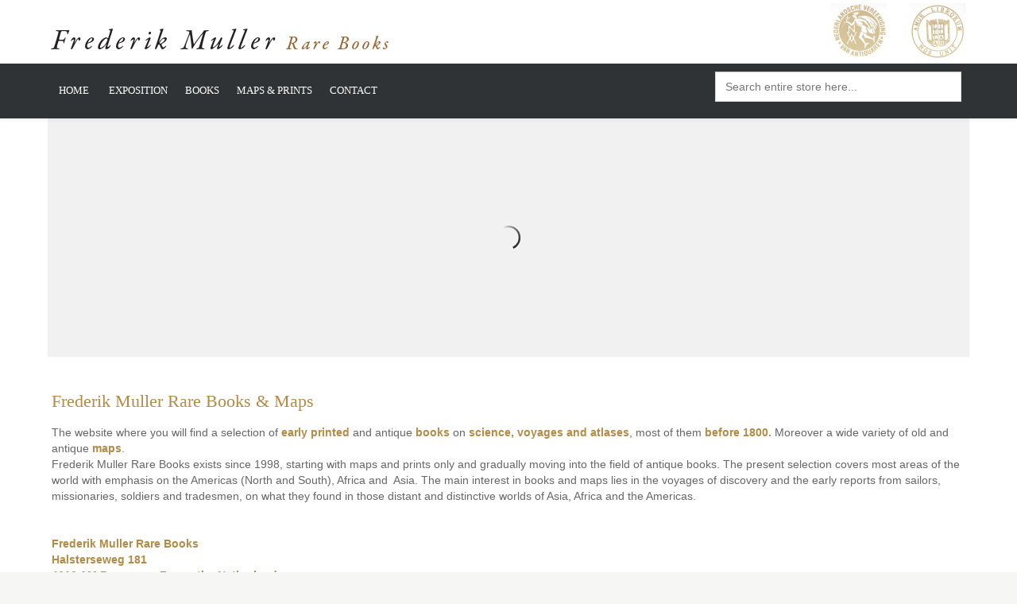

--- FILE ---
content_type: text/html; charset=utf-8
request_url: https://frederikmuller-rarebooks.com/
body_size: 6035
content:
<!DOCTYPE html>
<html lang="en-gb" >
<head>
		        	<meta name="viewport" content="width=device-width, initial-scale=1, maximum-scale=2.0">
	    <base href="https://frederikmuller-rarebooks.com/" />
	<meta http-equiv="content-type" content="text/html; charset=utf-8" />
	<meta name="keywords" content="Frederik Muller Rare books | Early printed and antique books, and a wide variety of old and antique maps" />
	<meta property="og:title" content="Frederik Muller Rare Books &amp;amp; Maps" />
	<meta property="og:type" content="article" />
	<meta property="og:url" content="https://frederikmuller-rarebooks.com/" />
	<meta property="og:site_name" content="Frederik Muller Rare books | Early printed and antique books, and a wide variety of old and antique maps" />
	<meta name="description" content="Frederik Muller Rare books | Early printed and antique books, and a wide variety of old and antique maps" />
	<meta name="generator" content="Joomla! - Open Source Content Management" />
	<title>Home - Frederik Muller Rare books | Early printed and antique books, and a wide variety of old and antique maps</title>
	<link href="https://frederikmuller-rarebooks.com/templates/gk_storefront/images/favicon.ico" rel="shortcut icon" type="image/vnd.microsoft.icon" />
	<link href="/media/system/css/modal.css?4ad874aeb88a11954b90ad41f042750f" rel="stylesheet" type="text/css" />
	<link href="https://frederikmuller-rarebooks.com/templates/gk_storefront/css/k2.css" rel="stylesheet" type="text/css" />
	<link href="https://frederikmuller-rarebooks.com/templates/gk_storefront/css/font-awesome.css" rel="stylesheet" type="text/css" />
	<link href="https://frederikmuller-rarebooks.com/templates/gk_storefront/css/normalize.css" rel="stylesheet" type="text/css" />
	<link href="https://frederikmuller-rarebooks.com/templates/gk_storefront/css/layout.css" rel="stylesheet" type="text/css" />
	<link href="https://frederikmuller-rarebooks.com/templates/gk_storefront/css/joomla.css" rel="stylesheet" type="text/css" />
	<link href="https://frederikmuller-rarebooks.com/templates/gk_storefront/css/system/system.css" rel="stylesheet" type="text/css" />
	<link href="https://frederikmuller-rarebooks.com/templates/gk_storefront/css/template.css" rel="stylesheet" type="text/css" />
	<link href="https://frederikmuller-rarebooks.com/templates/gk_storefront/css/menu/menu.css" rel="stylesheet" type="text/css" />
	<link href="https://frederikmuller-rarebooks.com/templates/gk_storefront/css/gk.stuff.css" rel="stylesheet" type="text/css" />
	<link href="https://frederikmuller-rarebooks.com/templates/gk_storefront/css/vm.css" rel="stylesheet" type="text/css" />
	<link href="https://frederikmuller-rarebooks.com/templates/gk_storefront/css/hikashop.css" rel="stylesheet" type="text/css" />
	<link href="https://frederikmuller-rarebooks.com/templates/gk_storefront/css/style3.css" rel="stylesheet" type="text/css" />
	<link href="https://frederikmuller-rarebooks.com/templates/gk_storefront/css/typography/typography.style3.css" rel="stylesheet" type="text/css" />
	<link href="/components/com_virtuemart/assets/css/chosen.css?vmver=9293" rel="stylesheet" type="text/css" />
	<link href="https://frederikmuller-rarebooks.com/modules/mod_news_pro_gk5/interface/css/style.css" rel="stylesheet" type="text/css" />
	<style type="text/css">
.childcontent .gkcol { width: 170px; }body,
html, 
body button, 
body input, 
body select, 
body textarea,
.gkMenu > ul li div.childcontent li,
#gkBottom3 .box.bigtitle .header,
.nspHeader,
.box.newsletter .header { font-family: Verdana, Geneva, sans-serif; }
.blank { font-family: Verdana, Geneva, sans-serif; }
.blank { font-family: Verdana, Geneva, sans-serif; }
@media screen and (max-width: 720px) {
	    	#k2Container .itemsContainer { width: 100%!important; } 
	    	.cols-2 .column-1,
	    	.cols-2 .column-2,
	    	.cols-3 .column-1,
	    	.cols-3 .column-2,
	    	.cols-3 .column-3,
	    	.demo-typo-col2,
	    	.demo-typo-col3,
	    	.demo-typo-col4 {width: 100%; }
	    	}#gkContentWrap { width: 100%; }
.gkPage { max-width: 1160px; }

			#gkIs-gk-is-107 { height: 300px; }
			@media (max-width: 1040px) {
				#gkIs-gk-is-107 { height: 180px; }
			}
			@media (max-width: 640px) {
				#gkIs-gk-is-107 { height: 180px; }
			}
		
	</style>
	<script type="application/json" class="joomla-script-options new">{"csrf.token":"41e2a54affdbdc93e8a621a9f987fc40","system.paths":{"root":"","base":""}}</script>
	<script src="/media/jui/js/jquery.min.js?4ad874aeb88a11954b90ad41f042750f" type="text/javascript"></script>
	<script src="/media/jui/js/jquery-noconflict.js?4ad874aeb88a11954b90ad41f042750f" type="text/javascript"></script>
	<script src="/media/jui/js/jquery-migrate.min.js?4ad874aeb88a11954b90ad41f042750f" type="text/javascript"></script>
	<script src="/media/jui/js/bootstrap.min.js?4ad874aeb88a11954b90ad41f042750f" type="text/javascript"></script>
	<script src="/media/system/js/mootools-core.js?4ad874aeb88a11954b90ad41f042750f" type="text/javascript"></script>
	<script src="/media/system/js/core.js?4ad874aeb88a11954b90ad41f042750f" type="text/javascript"></script>
	<script src="/media/system/js/mootools-more.js?4ad874aeb88a11954b90ad41f042750f" type="text/javascript"></script>
	<script src="/media/system/js/modal.js?4ad874aeb88a11954b90ad41f042750f" type="text/javascript"></script>
	<script src="https://frederikmuller-rarebooks.com/templates/gk_storefront/js/modernizr.js" type="text/javascript"></script>
	<script src="https://frederikmuller-rarebooks.com/templates/gk_storefront/js/gk.scripts.js" type="text/javascript"></script>
	<script src="https://frederikmuller-rarebooks.com/templates/gk_storefront/js/gk.menu.js" type="text/javascript"></script>
	<script src="https://frederikmuller-rarebooks.com/templates/gk_storefront/js/scrollreveal.js" type="text/javascript"></script>
	<script src="https://frederikmuller-rarebooks.com/templates/gk_storefront/js/fitvids.jquery.js" type="text/javascript"></script>
	<script src="https://frederikmuller-rarebooks.com/modules/mod_news_pro_gk5/interface/scripts/engine.jquery.js" type="text/javascript"></script>
	<script src="https://frederikmuller-rarebooks.com/modules/mod_image_show_gk4/styles/gk_storefront/engine.js" type="text/javascript"></script>
	<script src="//ajax.googleapis.com/ajax/libs/jqueryui/1.9.2/jquery-ui.min.js?vmver=1.9.2" type="text/javascript"></script>
	<script src="/components/com_virtuemart/assets/js/jquery.ui.autocomplete.html.js" type="text/javascript"></script>
	<script src="/components/com_virtuemart/assets/js/jquery.noconflict.js" type="text/javascript" async="async"></script>
	<script src="/components/com_virtuemart/assets/js/chosen.jquery.min.js?vmver=9293" type="text/javascript"></script>
	<script src="/components/com_virtuemart/assets/js/vmprices.js?vmver=9293" type="text/javascript" defer="defer"></script>
	<script src="/components/com_virtuemart/assets/js/vmsite.js?vmver=9293" type="text/javascript"></script>
	<script type="text/javascript">

		jQuery(function($) {
			SqueezeBox.initialize({});
			initSqueezeBox();
			$(document).on('subform-row-add', initSqueezeBox);

			function initSqueezeBox(event, container)
			{
				SqueezeBox.assign($(container || document).find('a.modal').get(), {
					parse: 'rel'
				});
			}
		});

		window.jModalClose = function () {
			SqueezeBox.close();
		};

		// Add extra modal close functionality for tinyMCE-based editors
		document.onreadystatechange = function () {
			if (document.readyState == 'interactive' && typeof tinyMCE != 'undefined' && tinyMCE)
			{
				if (typeof window.jModalClose_no_tinyMCE === 'undefined')
				{
					window.jModalClose_no_tinyMCE = typeof(jModalClose) == 'function'  ?  jModalClose  :  false;

					jModalClose = function () {
						if (window.jModalClose_no_tinyMCE) window.jModalClose_no_tinyMCE.apply(this, arguments);
						tinyMCE.activeEditor.windowManager.close();
					};
				}

				if (typeof window.SqueezeBoxClose_no_tinyMCE === 'undefined')
				{
					if (typeof(SqueezeBox) == 'undefined')  SqueezeBox = {};
					window.SqueezeBoxClose_no_tinyMCE = typeof(SqueezeBox.close) == 'function'  ?  SqueezeBox.close  :  false;

					SqueezeBox.close = function () {
						if (window.SqueezeBoxClose_no_tinyMCE)  window.SqueezeBoxClose_no_tinyMCE.apply(this, arguments);
						tinyMCE.activeEditor.windowManager.close();
					};
				}
			}
		};
		
 $GKMenu = { height:true, width:false, duration: 250 };
$GK_TMPL_URL = "https://frederikmuller-rarebooks.com/templates/gk_storefront";

$GK_URL = "https://frederikmuller-rarebooks.com/";
try {$Gavick;}catch(e){$Gavick = {};};$Gavick["gkIs-gk-is-107"] = { "anim_speed": 500, "anim_interval": 5000, "autoanim": 0, "slide_links": 0 };if (typeof Virtuemart === "undefined")
	Virtuemart = {};Virtuemart.vmSiteurl = vmSiteurl = 'https://frederikmuller-rarebooks.com/' ;
Virtuemart.vmLang = vmLang = "&lang=en";
Virtuemart.vmLangTag = vmLangTag = "en";
Itemid = '&Itemid=101';
Virtuemart.addtocart_popup = "1" ; 
usefancy = true;
	</script>
	<link rel="apple-touch-icon" href="https://frederikmuller-rarebooks.com/templates/gk_storefront/images/touch-device.png">
	<link rel="apple-touch-icon-precomposed" href="https://frederikmuller-rarebooks.com/templates/gk_storefront/images/touch-device.png">

    <link rel="stylesheet" href="https://frederikmuller-rarebooks.com/templates/gk_storefront/css/small.desktop.css" media="(max-width: 1160px)" />
<link rel="stylesheet" href="https://frederikmuller-rarebooks.com/templates/gk_storefront/css/tablet.css" media="(max-width: 960px)" />
<link rel="stylesheet" href="https://frederikmuller-rarebooks.com/templates/gk_storefront/css/small.tablet.css" media="(max-width: 820px)" />
<link rel="stylesheet" href="https://frederikmuller-rarebooks.com/templates/gk_storefront/css/mobile.css" media="(max-width: 580px)" />
<link rel="stylesheet" href="https://frederikmuller-rarebooks.com/templates/gk_storefront/css/override.css" />

<!--[if IE 9]>
<link rel="stylesheet" href="https://frederikmuller-rarebooks.com/templates/gk_storefront/css/ie/ie9.css" type="text/css" />
<![endif]-->

<!--[if IE 8]>
<link rel="stylesheet" href="https://frederikmuller-rarebooks.com/templates/gk_storefront/css/ie/ie8.css" type="text/css" />
<![endif]-->

<!--[if lte IE 7]>
<link rel="stylesheet" href="https://frederikmuller-rarebooks.com/templates/gk_storefront/css/ie/ie7.css" type="text/css" />
<![endif]-->

<!--[if lte IE 9]>
<script type="text/javascript" src="https://frederikmuller-rarebooks.com/templates/gk_storefront/js/ie.js"></script>
<![endif]-->

<!--[if (gte IE 6)&(lte IE 8)]>
<script type="text/javascript" src="https://frederikmuller-rarebooks.com/templates/gk_storefront/js/respond.js"></script>
<script type="text/javascript" src="https://frederikmuller-rarebooks.com/templates/gk_storefront/js/selectivizr.js"></script>
<script type="text/javascript" src="http://html5shim.googlecode.com/svn/trunk/html5.js"></script>
<![endif]-->

	 </head>
<body data-tablet-width="960" data-mobile-width="580" data-zoom-size="150" data-smoothscroll="1">	
			
    <header id="gkHeader" class="nobreadcrumb">
    	<div id="gkHeaderTop">
			<div class="gkPage">
				<div class="gklogo">
	    			
          <h1>
	     <a href="https://frederikmuller-rarebooks.com/" id="gkLogo">
	        <img src="https://frederikmuller-rarebooks.com/images/frederik-muller-rare-books-logo.png" alt="Frederik Muller Rare books | Early printed and antique books, and a wide variety of old and antique maps" />
	     </a>
     </h1>
     	    		</div>
			</div>
	    	<div class="gkPage">
								<div id="gkTopMenu">
					

<div class="custom topnavlogo">

	<p><img src="/images/nvva.jpg" alt="nvva" />       <img src="/images/ilab.jpg" alt="ilab" /></p>	
</div>

				</div>
								
								
				
                 
				
				
			</div>
			
		</div>	
		
		
		<div id="gkHeaderNav">
			<div class="gkPage">	
				<!--
          <h1>
	     <a href="https://frederikmuller-rarebooks.com/" id="gkLogo">
	        <img src="https://frederikmuller-rarebooks.com/images/frederik-muller-rare-books-logo.png" alt="Frederik Muller Rare books | Early printed and antique books, and a wide variety of old and antique maps" />
	     </a>
     </h1>
     -->
				                				
					<div id="search2">
					<!--BEGIN Search Box -->

<!--Paul: onderstaande aangepast met toevoeging url zie: http://forum.virtuemart.net/index.php?topic=103755.0  -->
<form action="/component/virtuemart/search" method="get">



<div class="search">
<input name="keyword" id="mod_virtuemart_search" maxlength="100" class="inputbox" type="text" size="100" placeholder="Search entire store here..." /></div>
		<input type="hidden" name="limitstart" value="0" />
		<input type="hidden" name="option" value="com_virtuemart" />
		<input type="hidden" name="view" value="category" />

	  </form>

<!-- End Search Box -->
<script id="updateChosen_js" type="text/javascript">//<![CDATA[ 
if (typeof Virtuemart === "undefined")
	var Virtuemart = {};
	Virtuemart.updateChosenDropdownLayout = function() {
		var vm2string = {editImage: 'edit image',select_all_text: 'COM_VIRTUEMART_DRDOWN_SELALL',select_some_options_text: 'COM_VIRTUEMART_DRDOWN_AVA2ALL'};
		jQuery("select.vm-chzn-select").each( function () {
			var swidth = jQuery(this).css("width")+10;
			jQuery(this).chosen({enable_select_all: true,select_all_text : vm2string.select_all_text,select_some_options_text:vm2string.select_some_options_text,disable_search_threshold: 5, width: swidth});
		});
	}
	jQuery(document).ready( function() {
		Virtuemart.updateChosenDropdownLayout($);
	}); //]]>
</script><script id="vm.countryState_js" type="text/javascript">//<![CDATA[ 
jQuery(document).ready( function($) {
			$("#virtuemart_country_id_field").vm2front("list",{dest : "#virtuemart_state_id_field",ids : "",prefiks : ""});
		}); //]]>
</script><script id="vm.countryStateshipto__js" type="text/javascript">//<![CDATA[ 
jQuery(document).ready( function($) {
			$("#shipto_virtuemart_country_id_field").vm2front("list",{dest : "#shipto_virtuemart_state_id_field",ids : "",prefiks : "shipto_"});
		}); //]]>
</script>
				</div>
                 
                                  
                 <div id="gkMainMenu" class="gkMenuClassic">
                         <nav id="gkExtraMenu" class="gkMenu">
<ul class="gkmenu level0"><li  class="first"><a href="https://frederikmuller-rarebooks.com/"  class=" first" id="menu173"  >Home</a></li><li ><a href="/exposition"  id="menu231"  >Exposition</a></li><li ><a href="/books"  id="menu174"  >Books</a></li><li ><a href="/maps-prints"  id="menu229"  >Maps &amp; Prints</a></li><li  class="last"><a href="/contact"  class=" last" id="menu179"  >Contact</a></li></ul>
</nav>                 </div>
                 		          
                                  <div id="gkMobileMenu" class="gkPage"> <i id="mobile-menu-toggler" class="fa fa-bars"></i>
                     <label for="mobileMenu">Menu: </label>
                     <select name="mobileMenu" id="mobileMenu" onChange="window.location.href=this.value;">
                         <option  value="https://frederikmuller-rarebooks.com/">Home</option><option  value="/exposition">Exposition</option><option  value="/books">Books</option><option  value="/maps-prints">Maps &amp; Prints</option><option  value="/contact">Contact</option>                     </select>
                 </div>
                                  
                 	    	</div>
    	</div>
    	
    	    	
    	    	
    	    </header>

	<div id="gkPageContent">
    	<div class="gkPage">
	    	<section id="gkContent">					
				<div id="gkContentWrap">
										
										
										<section id="gkMainbodyTop">
						<div class="box double"><div class="content">
<div id="gkIs-gk-is-107" class="gkIsWrapper-gk_storefront">
	<div class="gkIsPreloader">Loading&hellip;</div>
	
						<figure data-url="https://frederikmuller-rarebooks.com/images/IMG4093.JPG" data-link="" data-zindex="1" data-title="">
			<figcaption>
							</figcaption>
		</figure>
		
	</div>
</div></div>
					</section>
						
					
					<section id="gkMainbody">
													
<article class="item-page " itemscope itemtype="http://schema.org/Article">
		  <meta itemprop="inLanguage" content="en-GB" />
                    
               
               
                     
          <div class="itemBody">
                                                                                                    
                                                                                <section id="gkMainbody" style="padding: 5px; font-family: sans-serif;"><header style="margin: 0px; width: 641px;">
<h1 style="font-size: 22px; margin: 0px; padding: 0px 0px 20px; font-weight: 200; font-family: Georgia, 'Times New Roman', Times, serif; clear: both; line-height: 18px;">Frederik Muller Rare Books &amp; Maps</h1>
</header>
<p style="margin: 0px;">The website where you will find a selection of <strong style="color: #b38b47;">early printed</strong> and antique <strong style="color: #b38b47;">books</strong> on <strong style="color: #b38b47;">science, voyages and atlases</strong>, most of them <strong style="color: #b38b47;">before 1800.</strong><strong style="color: #b38b47;"> </strong>Moreover a wide variety of old and antique <strong style="color: #b38b47;">maps</strong>.</p>
<p>Frederik Muller Rare Books exists since 1998, starting with maps and prints only and gradually moving into the field of antique books. The present selection covers most areas of the world with emphasis on the Americas (North and South), Africa and  Asia. The main interest in books and maps lies in the voyages of discovery and the early reports from sailors, missionaries, soldiers and tradesmen, on what they found in those distant and distinctive worlds of Asia, Africa and the Americas.<br /><br /></p>
<p> </p>
<p style="margin: 0px;"><span class="color-2"><strong style="color: #b38b47;">Frederik Muller Rare Books</strong><br /><strong style="color: #b38b47;">Halsterseweg 181</strong><br /><strong style="color: #b38b47;">4613 AM Bergen op Zoom, the Netherlands</strong><br /><strong style="color: #b38b47;">tel ++ 31 6 5125 9827</strong></span></p>
<p style="margin: 0px;"><span class="color-2"><strong style="font-family: sans-serif; color: #b38b47;">e-mail:</strong> <span id="cloak93729"><span id="cloake16544cc699872d731a6e941bf400311">This email address is being protected from spambots. You need JavaScript enabled to view it.</span><script type='text/javascript'>
				document.getElementById('cloake16544cc699872d731a6e941bf400311').innerHTML = '';
				var prefix = '&#109;a' + 'i&#108;' + '&#116;o';
				var path = 'hr' + 'ef' + '=';
				var addye16544cc699872d731a6e941bf400311 = '&#105;nf&#111;' + '&#64;';
				addye16544cc699872d731a6e941bf400311 = addye16544cc699872d731a6e941bf400311 + 'fr&#101;d&#101;r&#105;km&#117;ll&#101;r-r&#97;r&#101;b&#111;&#111;ks' + '&#46;' + 'c&#111;m';
				var addy_texte16544cc699872d731a6e941bf400311 = '&#105;nf&#111;' + '&#64;' + 'fr&#101;d&#101;r&#105;km&#117;ll&#101;r-r&#97;r&#101;b&#111;&#111;ks' + '&#46;' + 'c&#111;m';document.getElementById('cloake16544cc699872d731a6e941bf400311').innerHTML += '<a style="color: #b38b47;" ' + path + '\'' + prefix + ':' + addye16544cc699872d731a6e941bf400311 + '\'>'+addy_texte16544cc699872d731a6e941bf400311+'<\/a>';
		</script></span><br /><span style="font-family: sans-serif; color: #b38b47;"></span><strong style="font-family: sans-serif; color: #b38b47;">VAT NL8111.96.562.BO1</strong></span></p>
</section>                                                                       </div>
                    
          <div id="gkSocialAPI">
             
             
             
             
             
           </div>
           
                      
                     
           
</article>
											</section>
					
									</div>
				
					    	</section>
		</div>
	</div>
	
		<section id="gkBottom1" >
					<div class="box  gkmod-1"><h3 class="header gkPage"> EXAMPLES</h3><div class="content gkPage">	<div class="nspMain " id="nsp-nsp-115" data-config="{
				'animation_speed': 400,
				'animation_interval': 500000,
				'animation_function': 'Fx.Transitions.Expo.easeIn',
				'news_column': 3,
				'news_rows': 1,
				'links_columns_amount': 0,
				'links_amount': 0
			}">		
				
					<div class="nspArts bottom" style="width:100%;">
								<div class="nspArtScroll1">
					<div class="nspArtScroll2 nspPages20">
																	<div class="nspArtPage active nspCol20">
																				<div class="nspArt nspCol3 nspFeatured" style="padding:10px 20px;clear:both;">
								<h4 class="nspHeader tleft fleft has-image" title="Het Duyfken in 1598">Het Duyfken in &hellip;</h4><div class="nspInfo nspInfo1 tleft fnone"> <a href="/component/virtuemart/" target="_self"></a>  </div><a href="/component/virtuemart/https-frederikmuller-rarebooks-com-exposition-detail?Itemid=9999" class="nspImageWrapper tright fnull"  style="margin:10px 0 10px 0 ;" target="_self"><img  class="nspImage" src="https://frederikmuller-rarebooks.com/modules/mod_news_pro_gk5/cache/stories.virtuemart.Het Duyfken 15957nsp-115.jpg" alt=""  style="width:300px;height:200px;" /></a><p class="nspText tleft fleft">See Exposition menu.
 
When the Dutch endeavoured to sail to the Indies in 1595 they sailed on 3 ships and one boat: het Duyfken. …‘t Pinasken genaemt...</p><div class="nspInfo nspInfo2 tleft fleft">  </div><a class="readon fleft" href="/component/virtuemart/https-frederikmuller-rarebooks-com-exposition-detail?Itemid=9999" target="_self">Read more</a>							</div>
																															<div class="nspArt nspCol3 nspFeatured" style="padding:10px 20px;">
								<h4 class="nspHeader tleft fleft has-image" title="OVIEDO Y VALDES, GONZALO HISTORIA GENERAL Y NATURAL DE LAS INDIAS, ISLAS Y TIERRA FIRME DEL MAR OCEA">OVIEDO Y VALDES&hellip;</h4><div class="nspInfo nspInfo1 tleft fnone"> <a href="/books-2/xix-century" target="_self">XIX Century</a>  </div><a href="/books-2/xix-century/920-oviedo-y-valdes-gonzalo-detail" class="nspImageWrapper tright fnull"  style="margin:10px 0 10px 0 ;" target="_self"><img  class="nspImage" src="https://frederikmuller-rarebooks.com/modules/mod_news_pro_gk5/cache/stories.virtuemart.920-oviedo-y-valdes-1-bknsp-115.jpg" alt=""  style="width:300px;height:200px;" /></a><p class="nspText tleft fleft">Oviedo y Valdes, Gonzalo
 
Historia general y natural de las Indias, Islas y 
Tierra Firme del Mar Oceano
&nbsp;
&nbsp;
Cotejado con el codice original por
Jose Amador de...</p><div class="nspInfo nspInfo2 tleft fleft">  </div><a class="readon fleft" href="/books-2/xix-century/920-oviedo-y-valdes-gonzalo-detail" target="_self">Read more</a>							</div>
																															<div class="nspArt nspCol3 nspFeatured" style="padding:10px 20px;">
								<h4 class="nspHeader tleft fleft has-image" title="CITIZEN'S ASSOCIATION REPORT OF THE COUNCIL OF HYGIENESANITARY CONDITIONS OF NEW-YORK">CITIZEN'S ASSOC&hellip;</h4><div class="nspInfo nspInfo1 tleft fnone"> <a href="/maps-3/north-america" target="_self">NORTH AMERICA</a>  </div><a href="/maps-3/north-america/954-citizens-association-detail" class="nspImageWrapper tright fnull"  style="margin:10px 0 10px 0 ;" target="_self"><img  class="nspImage" src="https://frederikmuller-rarebooks.com/modules/mod_news_pro_gk5/cache/stories.virtuemart.954 citizen's association 2 mpnsp-115.jpg" alt=""  style="width:300px;height:200px;" /></a><p class="nspText tleft fleft">Citizen's Association
 
Report of the Council of Hygiene
Sanitary conditions of New-York
&nbsp;
&nbsp;
New York, Appleton and Co. 1866
&nbsp;
In octavo, contemporary quarter black Morocco
Title in gilt on the...</p><div class="nspInfo nspInfo2 tleft fleft">  </div><a class="readon fleft" href="/maps-3/north-america/954-citizens-association-detail" target="_self">Read more</a>							</div>
												</div>
																</div>

									</div>
			</div>
		
				
			</div>
</div></div>
			</section>
	    
        
        
        
        <section id="gkBottom5">
    	    		<div class="box  gkmod-1"><div class="content gkPage">

<div class="custom ">

		
</div>
</div></div>
    	    </section>
        
        
    
<footer id="gkFooter">
	<div class="gkPage">
				
				<p id="gkCopyrights">Powered by ABC InfoSystem / Wessels
<a href="http://www.wadweb.nl/" target="_blank">Application Development</a>
Senseven
<a href="http://www.senseven.nl/" target="_blank">Web design & Hosting</a> - <a href="/component/users/?view=login&amp;lang=nl&amp;Itemid=101">Login</a></p>
				
				
			</div>
</footer>   	

<!-- +1 button -->

<!-- twitter -->


<!-- Pinterest script --> 
   	

<div id="gkPopupOverlay"></div>   		
	
	
	<script type="text/javascript">
		if(window.getSize().x > 600) {
			document.getElements('.parallax .header').setProperty('data-scroll-reveal', 'enter bottom and move 100px over 0.75s').addClass('scroll-revealed');
			
			window.scrollReveal = new scrollReveal();
		}

		jQuery(document).ready(function(){
   			// Target your .container, .wrapper, .post, etc.
   			jQuery("body").fitVids();
		});
	</script>
</body>
</html>

--- FILE ---
content_type: text/css
request_url: https://frederikmuller-rarebooks.com/templates/gk_storefront/css/style3.css
body_size: 1778
content:
/*
#------------------------------------------------------------------------
# inStyle - November Joomla! template (for Joomla 2.5)
#
# Copyright (C) 2007-2013 Gavick.com. All Rights Reserved.
# License: Copyrighted Commercial Software
# Website: http://www.gavick.com
# Support: support@gavick.com 
*/
 
/* Style 8 */

/* template.css */
a,
#gkMainbody header h1 a:active,
#gkMainbody header h1 a:focus,
#gkMainbody header h1 a:hover,
#gkMainbody header h2 a:active,
#gkMainbody header h2 a:focus,
#gkMainbody header h2 a:hover,
#k2Container article header h2 a:active,
#k2Container article header h2 a:focus,
#k2Container article header h2 a:hover { color: #736c66; }
#gkCartCounter.highlighted { color: #736c66; }
#gkTopMenu a:active,
#gkTopMenu a:focus,
#gkTopMenu a:hover { color: #736c66; }
.breadcrumbs li a:hover { color: #736c66; }
#gkFooter a:active,
#gkFooter a:focus,
#gkFooter a:hover { color: #736c66; }
.box.dark a:active,
.box.dark a:focus,
.box.dark a:hover { color: #736c66!important; }
.gkPopupWrap h3 a { color: #736c66; }

/* joomla.css */
button:hover,
.button:hover,
input.button:hover,
span.button:hover,
button.button:hover,
div.button:hover,
input[type="submit"]:hover,
input[type="button"]:hover,
.pagenav-prev a:hover,
.pagenav-next a:hover,
.pager li.previous a:hover,
.pager li.next a:hover,
.readon:hover,
#gkMainbody .itemReadMore:active,
#gkMainbody .itemReadMore:focus,
#gkMainbody .itemReadMore:hover,
#gkMainbody .readmore > a:active,
#gkMainbody .readmore > a:focus,
#gkMainbody .readmore > a:hover,
.button.invert,
.gkShowCart a:hover {
	background: #736c66;
	border-color: #736c66;
}
article header.itemHasImage h1 a:active,
article header.itemHasImage h1 a:focus,
article header.itemHasImage h1 a:hover { color: #736c66!important; }
.tooltip-inner strong { background: #736c66; }
div.bannerfooter { color: #736c66; }
dl#tabs dt.tabs span h3 a:hover,
dl.tabs dt.tabs span h3 a:hover { color: #736c66 }
.autocompleter-queried { color: #736c66!important }
.menu li a:hover { color: #736c66 !important; }

/* gk_stuff.css */
.nspPagination li:hover,
.nspPagination li.active { background-color: #736c66; }
.nspNext:hover:after,
.nspPrev:hover:after { color: #736c66; }
.nspArt h4.nspHeader a:hover { color: #736c66 !important }
.box.dark a.readon { background: #736c66; }
.products .nspArt:hover .addtocart-button { background: #736c66!important; }
.products .nspBadge { background: #736c66; }
.gk-newsletter input[type="button"]:active,
.gk-newsletter input[type="button"]:focus,
.gk-newsletter input[type="button"]:hover { background: #736c66; }
.gk-social-icons li a:hover:before { color: #736c66; }
.gk-features li.highlighted strong { background: #736c66; border: 1px solid #736c66; }
.gkMenu .nspArt .readon { color: #736c66!important; }

/* menu.css */
.gkMenu > ul li div.childcontent a:hover { color: #736c66!important; }
#gkMenuOverlayClose,
#gkMenuOverlayContent .gkcol li a:active,
#gkMenuOverlayContent .gkcol li a:focus,
#gkMenuOverlayContent .gkcol li a:hover { color: #736c66; }

/* k2.css */
.k2FeedIcon a:before,
a.k2FeedIcon:before { color: #736c66; }
.activeCategory a { color: #736c66 }
.itemComments .icon-comments { background: #736c66; }
.itemImageBlock sup { background: #736c66; }
.k2AuthorsListBlock ul li a.abAuthorLatestItem:hover { color: #736c66; }
.k2CalendarBlock table.calendar tr td.calendarDateLinked a:hover { background: #736c66; }
.k2CalendarBlock table.calendar tr td.calendarToday { background: #736c66; }
table.calendar tr td.calendarTodayLinked a { color: #736c66; }
.k2CalendarBlock table.calendar tr td.calendarTodayLinked a:hover { background: #736c66; }
.calendarNavLink { color: #736c66; }
.k2TagCloudBlock a:hover { color: #736c66 }

/* vm.css */
body input.addtocart-button { background: #736c66 !important; }
.category-view .row .category .spacer h2 a:hover,
.product-related-products > div a:hover,
.product-related-categories > div a:hover,
table.cart-summary a:hover { color: #736c66 }
#facebox .popup > div > div > a { background: #736c66; }
#ui-tabs h4 { color: #736c66; }
#ui-tabs ul#tabs li.current { color: #736c66; }
#ui-tabs ul#tabs li:hover { color: #736c66; }
.general-bg,
input.vm-default,
a.product-details,
a.details,
div.details { color: #736c66; }
.vmGkCartProducts h3 a:hover { color: #1b1d1f }
.featured-view .spacer h3 a:hover,
.latest-view .spacer h3 a:hover,
.topten-view .spacer h3 a:hover,
.related-products-view .spacer h3 a:hover,
.browse-view .row .product .spacer h2 a:hover,
h3.catProductTitle a:hover { color: #736c66!important }
.productdetails-view .product-related-products a:hover,
.productdetails-view .product-related-categories a:hover { color: #736c66 !important }
.terms-of-service h5 a,
.terms-of-service h5 a:visited { color: #736c66; }
.vm-button-correct,
.vm-button-correct:link,
.vm-button-correct:visited { background: #736c66; }
.vmCartModule dl dt a:hover { color: #736c66 }
a.product-details,
a.details,
div.details { display: inline-block }
input.addtoCart:hover { background: #736c66 }
#com-form-login a:hover { color: #736c66 !important }
.box .addtocart-button:hover { background: #736c66 !important }


/* Prices */
.products .nspInfo span,
.catProductPrice > div > span,
.vmGkCartProducts .gkPrice,
.gkTotal,
.vmCartModule dd strong,
.PricebillTotal,
div.PricesalesPrice,
.product-price span.PricesalesPrice,
.hikashop_option_price_value,
#hikashop_product_right_part .hikashop_product_price_full.hikashop_product_msrp_price,
#hikashop_product_right_part .hikashop_product_price_full.hikashop_product_msrp_price span,
span.hikashop_product_price,
span.hikashop_checkout_cart_taxes,
span.hikashop_checkout_cart_final_total,
#htmlfieldset_products .hikashop_order_item_total_value,
#htmlfieldset_products .hikashop_order_subtotal_value,
#htmlfieldset_products .hikashop_order_shipping_value,
#htmlfieldset_products .hikashop_order_total_value,
.hikashop_order_tax_value,
#hikashop_cart_product_listing .hika_show_cart_total_price,
.hikashop_checkout_cart_shipping {
    color: #e81f00;
}

/* hikashop.css */
.hikashop_category_name a:hover { color: #736c66 }
.hikashop_cart_product_name a:hover { color: #736c66 }
.hikashop_slide_numbers:hover { background-color: #736c66; }
.hikashop_slide_pagination_selected { background-color: #736c66; }
.hikashop_slide_dot_basic:hover, 
.hikashop_slide_dot_selected { background: #736c66; }
.hikashop_compare_table .hikashop_product_name_main:hover { color: #736c66 }
.list-footer span.pagenav:hover,
.hikashop_subcategories_pagination .list-footer span.pagenav:hover,
.list-footer a.pagenav:hover { color: #736c66; }
.hika_comment_listing_name { color: #736c66; }
.hikashop_product_list_item a:hover { color: #736c66 }
#hikashop_cart .hikashop_cart_module_product_name_value a:hover { color: #736c66 }
.hikashop_subcategories h3 a:hover { color: #736c66 }
.hikashop_category_list_item a:hover { color: #736c66 }
.hikashop_subcategories h4 a:hover { color: #736c66 }
.hikashop_category_list_item a:hover { color: #736c66 }
#hikashop_carts_listing div.toolbar a:hover,
#hikashop_affiliate_main div.toolbar a:hover,
#hikashop_address_listing div.toolbar a:hover { color: #736c66 }
#hikashop_order_listing th a:hover { color: #736c66 }
#htmlfieldset_products .hikashop_order_product_name:hover { color: #736c66 }
#htmlfieldset_products a:hover { color: #736c66; }
#hikashop_cart_listing td a:hover { color: #736c66 }
#hikashop_cart_product_listing a:hover { color: #736c66 }
.hikashop_banner_row a { color: #736c66; }
#hikashop_entries_info a,
#hikashop_new_entry a { color: #736c66; }
#hikashop_entries_info a:hover,
#hikashop_new_entry a:hover { color: #736c66; }
#hikashop_download_listing a:hover { color: #736c66; }
.hikashop_category_information h2 a:active,
.hikashop_category_information h2 a:focus,
.hikashop_category_information h2 a:hover { color: #736c66; }
#hikashop_checkout_login_left_part li a:hover { color: #736c66; }
.productDetails .hikashop_cart_input_button { background: #736c66; }
.productDetails a.hikashop_product_quantity_field_change:hover { color: #736c66; }
#hikashop_checkout_address_shipping_selector,
#hikashop_checkout_address_billing_selector { color: #736c66; }


--- FILE ---
content_type: text/css
request_url: https://frederikmuller-rarebooks.com/templates/gk_storefront/css/override.css
body_size: 3196
content:
/*
#------------------------------------------------------------------------
# StoreFront - April Joomla! template (for Joomla 2.5)
#
# Copyright (C) 2007-2014 Gavick.com. All Rights Reserved.
# License: Copyrighted Commercial Software
# Website: http://www.gavick.com
# Support: support@gavick.com 
*/

/* Here you can include your override CSS styles */

html {
    background: #f6f6f4 none repeat scroll 0 0;
}
body {
    background: #fff none repeat scroll 0 0;
  	font-family: Georgia, Times New Roman, Times, serif;
    font-size: 14px;	
    font-weight: 300;
    line-height: 20px;
    word-wrap: break-word;
}
p {
    margin: 0em 0;
}

b, strong {
    color: #B38B47;
    font-weight: bold;
}

/* Paul*/

h2 {
    color: #B38B47;
    font-size: 14px;
    font-weight: 600;
    letter-spacing: 1px;
    padding: 5px 0;
}

.nspArt h4.nspHeader {
    font-size: 16px;
    margin: 0;
    padding: 10px 0 15px 0;
	color: #B38B47; 
}

#fancybox-content .showcart {
	background: #B38B47;
	bottom: 5px;
	color: #fff;
	cursor: pointer;
	display: block;
	font-size: 11px;
	font-weight: 400;
	padding: 8px 12px;
	position: absolute;
	right: 10px;
	text-align: center;
	text-transform: uppercase
}
.cart-summary .quantity-input {
    height: 25px;
    width: 30px;
}
.category-view .row .category .spacer h2 a {
    color: #555;
    display: block;
}
div .billshipto-lbl {
    color: #B38B47;
    background: #fff none ;
	font-size: 15px;
    font-weight: bold;
 }
.output-shipto, .output-billto {
    color: #B38B47;
    font-size: 14px;
    line-height: 1.4;
}

table.user-details input {
    color: #B38B47;
    width: 260px;
 }

select, textarea, input[type="text"], input[type="password"], input[type="url"], input[type="email"] {
    max-width: 310px;
	    color: #B38B47;
}

.formResponsive .formHorizontal .formControlLabel {
    float: left;
    width: 140px;
    padding-top: 5px;
    text-align: left;
}

.formResponsive select,
.formResponsive textarea,
.formResponsive input[type="text"],
.formResponsive input[type="password"] {
  display: inline-block;
  
  padding: 4px;
  margin-bottom: 9px;
  font-size: 15px;
  line-height: 10px;
  color: #000;
}

div.catsearch {
    margin: 0 0 0 0; 
	 line-height: 10px;
	 font-size: 12px;
}


.price2 {
    background-color: #FFFBEF;
    border: 1px solid #DFC599;
    color: #BDA059;
    margin: 15px 0;
    padding: 3px;
    width: 140px;
}

.PricebillTotal { color: #1a3867;	 font-weight: 600 }

.vmGkCartProducts h3 a { color: #222; }
.vmGkCartProducts h3 a:hover { color: #1a3867 }
.vmGkCartProducts h3 span {
	color: #999;
	font-weight: 300;
	padding: 0 8px 0 0
}
.vmGkCartProducts .gkPrice {
	color: #1a3867;
	font-size: 16px;
	font-style: italic;
	font-weight: 400
}
.gkTotal {
	color: #1a3867;
	font-size: 48px;
	font-weight: 400;
	line-height: 1;
	margin: 0 0 0 122px
}

p.gkInfo1 {
    background-color: #fff;
    color: #272727;
}

#gkMainMenu {
    float: left;
    padding: 0;
	 margin: 0px 0px 0px 0px;
}


#gkContentWrap {
    background: #fff none repeat scroll 0 0;
}
#gkHeader {
   background:  #FFFFFF  none repeat scroll 0 0;
}
#gkHeader > div:first-child {
    background:  #FFFFFF  none repeat scroll 0 0;
}
#gkHeaderNav {
    background:  #FFFFFF  none repeat scroll 0 0;
}
#gkLogo.text {
    color: #1a3867;
}
#gkTopMenu {
    float: right;
    margin: 24px 5px 0px 0px;
}
#gkMainbody {
    background: #fff;
    padding: 30px 0px;
	margin-bottom: 0px;
}

#gkHeaderNav {
    background: #2F3335 none repeat scroll 0 0;
    box-shadow: 0 2px 5px rgba(0, 0, 0, 0.06);
    position: fixed;
    top: 80px;
    width: 100%;
    z-index: 10000;
}

.custom  {
      margin: -20px 0px 0px 65px;
}
	

#gkHeader {
    box-sizing: border-box;
    margin: 0 0 24px;
    padding: 149px 0 0 !important;
}
article header h1, article header h2 {
    font-size: 18px;
    margin: 0 0 5px;
}
h1 {
    font-size: 22px;
    font-weight: 500;
}
h2, .componentheading {
    font-size: 18px;
    font-weight: 300;
}
.contact h3 {
    font-size: 16px;
}
h1, h3, h4, h5, h6 {
    color: #B38B47;
}


#gkSearchBtn {
    color: #1b1d1f;
    cursor: pointer;
    float: right;
    font-size: 18px;
    height: 38px;
    line-height: 60px;
    overflow: hidden;
    text-align: center;
    width: 30px;
}
#search2 {
    float: right;
    margin: 10px;
}

#gkCart i {
    color: #1a3867;
    font-size: 25px;
    line-height: 55px;
}
#gkCartCounter {
    cursor: pointer;
    display: block;
    float: left;
    font-size: 11px;
    font-weight: normal;
    line-height: 56px;
    padding: 0 10px 0 18px;
    text-transform: uppercase;
    transition: color 0.5s ease-out 0s;
    white-space: nowrap;
}
.gk-icon-cart-add::before {
    content: "\f217";
    font-family: fontawesome !important;
}
#gkHeaderTop {
    height: 80px;
}
.readon-list a.readon {
    font-size: 11px;
    height: 32px;
    line-height: 32px;
    margin: 15px 0 0 !important;
    padding: 0 20px;
}

span.quantity-box {
    display: none;
}
span.quantity-controls {
    display: none;
}
span.addtocart-button input.addtocart-button, span.addtocart-button input.notify-button {
    background: #B38B47 none repeat scroll 0 0;
    border: 1px solid #a5b272;
    border-radius: 1px;
    color: #fff;
    cursor: pointer;
    font-size: 10px;
    line-height: 18px;
    margin-bottom: 0;
    max-width: 100%;
    padding: 10px;
    text-align: center;
}
input.addtocart-button {
    border: medium none;
    color: #fff !important;
    font-weight: 600;
    height: 32px;
    min-width: 100%;
}
button, .button, input.button, span.button, button.button, div.button, input[type="submit"], input[type="button"], .pagenav-prev a, .pagenav-next a, .readon, #gkMainbody .itemReadMore, #gkMainbody .readmore > a, .button.invert:active, .button.invert:focus, .button.invert:hover, .gkShowCart a {
    background: #B38B47 none repeat scroll 0 0;
    border: 1px solid #eee;
    color: #fff !important;
    cursor: pointer;
    display: block;
    float: left;
    font-family: Georgia, Times New Roman, Times, serif;
    font-size: 10px;
    font-weight: normal;
    height: 36px;
    line-height: 36px;
    letter-spacing: 1px;
    margin: 0 5px 2px 2px;
    padding: 0 24px;
    text-align: center;
    text-transform: uppercase;
    transition: all 0.3s ease-out 0s;
}
.vm-button-correct, .vm-button-correct:link, .vm-button-correct:visited {
    background: #B38B47 none repeat scroll 0 0;
    border: 1px solid #777;
}
body input.addtocart-button {
    background: #B38B47 none repeat scroll 0 0 !important;
}
.catProductPrice-list > div > span {
    color: #BDA059;
    font-weight: 300;
}
.catProductPrice-list {
    background-color: #FFFBEF;
    border: 1px solid #DFC599;
    margin: 15px 0;
    padding: 3px;
    width: 140px;	
}
.product-list {
    display: block;
    margin-bottom: 3px;
    text-align: left;
}
.orderlistcontainer {
    display: none;
}
.vm-product-media-container {
    float: right;
    margin: 0 0 5px 10px;
    max-width: 100%;
    text-align: right;
}
/* .main-image img {
    max-width: 100%;
    max-height: 180px;
} */
.row > div {
    box-sizing: border-box;
    display: block;
    float: left !important;
    text-align: left;
}
.horizontal-separator {
    background: #e9e8e8 none repeat scroll 0 0;
    height: 1px;
    margin: 5px 0;
}
.wrapper-addtocart {
    height: 45px !important;
}


.catProductPrice-list {
    float: right;
    margin: 3px 10px 0 0;
}

p.product_name  {
	font-weight: strong;
}

p.product_s_desc {
    height: auto;
    line-height: 20px;
    margin: 0;
    padding: 0;
}



.control-buttons #reg_text {
    float: none;
    margin: 0 20px 8px 0;
    text-align: left;
}
.control-buttons button.default {
    margin: 0 15px 0 0;
    background: #B38B47 none repeat scroll 0 0; 
}
.addtocart-bar {
    line-height: 14px;
    margin: 5px;
    padding: 0;
    position: static;
    text-align: center;
}
.box {
    padding:0px;
}
#gkHeader.nobreadcrumb {
    margin: 0;
}
#gkBottom5 {
    background: #fff none repeat scroll 0 0;
	 color: #B38B47;
	 padding: 0px 20px;
}

#gkBottom5 .box, #gkBottom5 .box .header  {
   font-size: 14px;
	color: #B38B47;
}

#gkBottom5 .box a {
   color: #B38B47;g
}

.gkCols {
    margin: 15px;
    width: auto;
}
#gkLogo {
    padding: 32px 0;
    position: absolute;
    margin: 0px 0px 0px 0;
}
.gkMenu > ul > li > a {
    font-family: Georgia, Times New Roman, Times, serif;
    color: #FFFFFF;
    display: block;
    height: 59px;
    float: left;
    margin: 0 4px;
    padding: 2px 7px 2px 7px;
    position: relative;
}
button.default {
    cursor: pointer;
    display: inline-block;
    padding: 0 24px;
}
.gkMenu a:hover, .gkMenu a:active, .gkMenu a:focus, .gkMenu li.active > a {
    background: #B38B47 none repeat scroll 0 0;
    color: #fff;
}
.gkMenu > ul > li:first-child > a {
    padding: 2px 10px;
}
.gkblock-1 {
    font-size: 12px;
    min-height: 330px;
}
.vm-cart-item-quantity {
    min-width: 100px;
    text-align: center;
    width: 12%;
}
.quantity-box .quantity-input, .cart-summary .quantity-input {
    margin-top: 1px;
}
.vmicon.vm2-add_quantity_cart {
    background-position: 12px -66px;
    height: 24px;
    width: 24px !important;
}
.vm2-remove_from_cart {
    background: rgba(0, 0, 0, 0) url("../images/vm/vm2-sprite.png") no-repeat scroll 100% -67px !important;
}
.box.bigtitle .header::after {
    border-top: 1px solid #fff;
    content: "";
    display: block;
    margin-top: -15px;
}

#gkBottom1, #gkBottom2, #gkBottom3, #gkBottom4 {
    padding: 0px 0px;
}

#gkBottom5 .box .header {
    font-size: 18px;
    font-weight: normal;
    padding: 0 35px 10px;
    text-transform: none;
}
#gkBottom5 > div {
    overflow: hidden;
    padding:0px 0 35px;
}
table.cart-summary tr th {
    background: #B38B47 none repeat scroll 0 0;
    border: 0 solid #e9e8e8;
    padding: 12px 10px 8px;
}
.vm-continue-shopping {
    text-align: right;
}
.pagination, .pagenav {
    clear: both;
    margin: 10px 0;
}
.orderby-displaynumber {
    margin: 0 0 10px;
}
.orderby-displaynumber {
    padding: 0;
}
#gkPopupCart .gkTotal {
    color: #B38B47;
    font-size: 16px;
    margin: 5px 10px;
    text-align: right;
}
.vmGkCartProducts {
    padding: 0 0 5px;
}
#gkPopupCart .vmGkCartProducts > div {
    padding: 5px 0;
}

.productdetails-view {
    border: 1px solid #ddd;
    float: left;
    padding: 10px;
}
.productdetails-view .product-description, .product-fields {
    float: none;
    margin: 0;
    width: 100%;
}
.product-neighbours {
    border-width: 0px medium;
}
.productdetails-view .product-short-description {
    display: none;
    margin: 0 0 16px;
    padding: 0;
}
.product-neighbours {
    border-width: 0 medium;
    display: none;
}
.product-additional-info {
    color: #999;
    display: none;
    font-size: 13px;
    margin: 0 0 32px;
}
.customer-reviews, .ask-a-question-view .form-field, .product-related-products, .product-related-categories {
    display: none;
}
.spacer-buy-area .ratingbox {
    display: none;
}
.product-price span.PricesalesPrice {
    color: #B38B47;
    font-size: 16px;
    margin: 20px 0 0 12px;
}
div.PricesalesPrice {
    margin: 0 0 0 0;
    padding: 0 0 0 0;

}
.ask-a-question, .manufacturer, .manufacturer-details-view .email-weblink, .manufacturer-details-view .description {
    display: none;
}
.back-to-category {
    border-bottom: 1px solid #e5e5e5;
    /* line-height: 2.4; */
    margin: 0 0px 10px 0;
    text-align: center;
}
.back-to-index {
    float: right;
    border-bottom: 1px solid #e5e5e5;
    /* line-height: 2.4; */
    margin: 10px 0px 0px 0;
    text-align: center;
}
.icons {
    display: none;
}
.productdetails-view .product-description, .product-fields {
    margin: 0;
    float: left;
    width: 75%;
}
.addtocart-area {
    margin: 0;
    float: left;
}
.product-price {
    background-color: #FFFBEF;
    border: 1px solid #DFC599;
    margin: 15px 0;
    padding: 3px;
    width: 140px;
    text-align: left;
}
#gkFooter {
    padding: 60px 0;
}
.box .search::after {
    position: relative;
    top: 0;
    width: 300px;
}
.box .search {
    margin: 30px 0 0 20px;
}
th {
    background: #B38B47;
    text-transform: uppercase;
}
div.product {
    border: 1px solid #ddd;
}
.vm-col {
    margin: 1px;
}
.browseProductImage {
    max-height: 60px;
    max-width: 110%;
    width: auto;
}
.additional-images {
    margin: 0;
    overflow: hidden;
}

.additional-images .floatleft, span.floatleft {
    float: left;
}
.product-image {
    width: auto;
}
#gkTopMenu li {
    float: left;
    margin: 0 5px 0 0;
}
a.btn.jmodedit {background:#eee;  border:1px solid red; padding:5px;} 
a.btn.jmodedit span.icon-edit::before { content:"\f044"; 
font: normal normal normal 18px/1 FontAwesome !important; color: black;}

